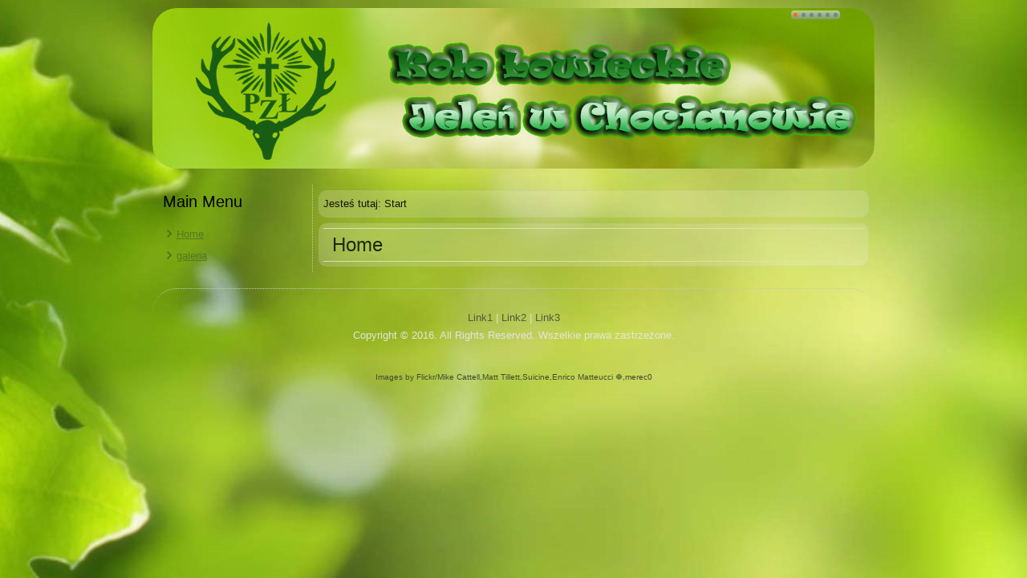

--- FILE ---
content_type: text/html; charset=utf-8
request_url: http://jelenchocianow.pl/index.php
body_size: 1773
content:
<!DOCTYPE html>
<html dir="ltr" lang="pl-pl">
<head>
    <base href="http://jelenchocianow.pl/index.php" />
	<meta http-equiv="content-type" content="text/html; charset=utf-8" />
	<meta name="generator" content="Joomla! - Open Source Content Management" />
	<title>Home</title>
	<link href="/index.php?format=feed&amp;type=rss" rel="alternate" type="application/rss+xml" title="RSS 2.0" />
	<link href="/index.php?format=feed&amp;type=atom" rel="alternate" type="application/atom+xml" title="Atom 1.0" />
	<link href="/templates/jelen_2/favicon.ico" rel="shortcut icon" type="image/vnd.microsoft.icon" />
	<script type="application/json" class="joomla-script-options new">{"csrf.token":"5f4043b6452c7754c1ef98b5e3e3413d","system.paths":{"root":"","base":""}}</script>
	<script src="/media/jui/js/jquery.min.js?f80e1f6abeafd7e40b2385476ca0120a" type="text/javascript"></script>
	<script src="/media/jui/js/jquery-noconflict.js?f80e1f6abeafd7e40b2385476ca0120a" type="text/javascript"></script>
	<script src="/media/jui/js/jquery-migrate.min.js?f80e1f6abeafd7e40b2385476ca0120a" type="text/javascript"></script>
	<script src="/media/system/js/caption.js?f80e1f6abeafd7e40b2385476ca0120a" type="text/javascript"></script>
	<script src="/media/system/js/mootools-core.js?f80e1f6abeafd7e40b2385476ca0120a" type="text/javascript"></script>
	<script src="/media/system/js/core.js?f80e1f6abeafd7e40b2385476ca0120a" type="text/javascript"></script>
	<script src="/media/system/js/mootools-more.js?f80e1f6abeafd7e40b2385476ca0120a" type="text/javascript"></script>
	<script type="text/javascript">
jQuery(window).on('load',  function() {
				new JCaption('img.caption');
			});
	</script>

    <link rel="stylesheet" href="/templates/system/css/system.css" />
    <link rel="stylesheet" href="/templates/system/css/general.css" />

    <!-- Created by Artisteer v4.3.0.60745 -->
    
    
    <meta name="viewport" content="initial-scale = 1.0, maximum-scale = 1.0, user-scalable = no, width = device-width" />

    <!--[if lt IE 9]><script src="https://html5shiv.googlecode.com/svn/trunk/html5.js"></script><![endif]-->
    <link rel="stylesheet" href="/templates/jelen_2/css/template.css" media="screen" type="text/css" />
    <!--[if lte IE 7]><link rel="stylesheet" href="/templates/jelen_2/css/template.ie7.css" media="screen" /><![endif]-->
    <link rel="stylesheet" href="/templates/jelen_2/css/template.responsive.css" media="all" type="text/css" />

<link rel="shortcut icon" href="/templates/jelen_2/favicon.ico" type="image/x-icon" />
    <script>if ('undefined' != typeof jQuery) document._artxJQueryBackup = jQuery;</script>
    <script src="/templates/jelen_2/jquery.js"></script>
    <script>jQuery.noConflict();</script>

    <script src="/templates/jelen_2/script.js"></script>
    <script src="/templates/jelen_2/script.responsive.js"></script>
    <script src="/templates/jelen_2/modules.js"></script>
        <script>if (document._artxJQueryBackup) jQuery = document._artxJQueryBackup;</script>
</head>
<body>

<div id="art-main">
    <div class="art-sheet clearfix">
<header class="art-header">
    <div class="art-shapes">
        
            </div>
<div class="art-slider art-slidecontainerheader" data-width="900" data-height="200">
    <div class="art-slider-inner">
<div class="art-slide-item art-slideheader0">


</div>
<div class="art-slide-item art-slideheader1">


</div>
<div class="art-slide-item art-slideheader2">


</div>
<div class="art-slide-item art-slideheader3">


</div>
<div class="art-slide-item art-slideheader4">


</div>
<div class="art-slide-item art-slideheader5">


</div>

    </div>
</div>
<div class="art-slidenavigator art-slidenavigatorheader" data-left="0.9485646" data-top="0.01704546">
<a href="#" class="art-slidenavigatoritem"></a><a href="#" class="art-slidenavigatoritem"></a><a href="#" class="art-slidenavigatoritem"></a><a href="#" class="art-slidenavigatoritem"></a><a href="#" class="art-slidenavigatoritem"></a><a href="#" class="art-slidenavigatoritem"></a>
</div>








                    
</header>
<div class="art-layout-wrapper">
                <div class="art-content-layout">
                    <div class="art-content-layout-row">
                        <div class="art-layout-cell art-sidebar1">
<div class="art-block clearfix_menu"><div class="art-blockheader"><h3 class="t">Main Menu</h3></div><div class="art-blockcontent"><ul class="menu"><li class="item-101 current active"><a href="/index.php">Home</a></li><li class="item-102"><a href="/index.php/galeria">galeria</a></li></ul></div></div>



                        </div>

                        <div class="art-layout-cell art-content">
<article class="art-post"><div class="art-postcontent clearfix">
<div class="breadcrumbs">
<span class="showHere">Jesteś tutaj: </span><span>Start</span></div>
</div></article><article class="art-post art-messages"><div class="art-postcontent clearfix">
<div id="system-message-container">
</div></div></article><div class="blog-featured" itemscope itemtype="http://schema.org/Blog"><article class="art-post"><div class="art-postmetadataheader"><h2 class="art-postheader">Home</h2></div></article></div>


                        </div>
                                            </div>
                </div>
            </div>

<footer class="art-footer">
<p><a href="#">Link1</a> | <a href="#">Link2</a> | <a href="#">Link3</a></p>
<p>Copyright © 2016. All Rights Reserved. Wszelkie prawa zastrzeżone.</p>
</footer>

    </div>
    <p class="art-page-footer">
        <span id="art-licence-links">Images by Flickr/Mike Cattell,Matt Tillett,Suicine,Enrico Matteucci ☸,merec0</span>
    </p>
</div>


</body>
</html>